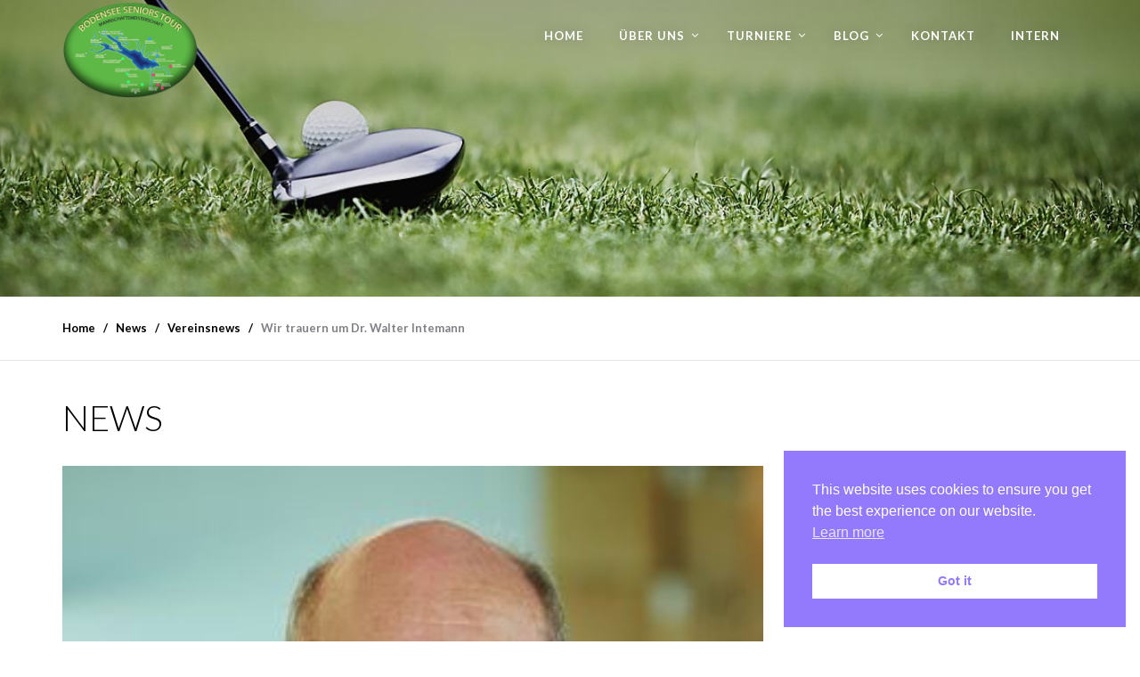

--- FILE ---
content_type: text/html; charset=UTF-8
request_url: https://www.bs-golftour.com/wir-trauern-um-dr-walter-intemann/
body_size: 14286
content:
<!doctype html>
<html lang="de">
<head>
	<meta charset="UTF-8">
	<meta name="viewport" content="width=device-width, initial-scale=1">
	<link rel="profile" href="http://gmpg.org/xfn/11">
	<link rel="pingback" href="https://www.bs-golftour.com/xmlrpc.php" />
	<meta name='robots' content='index, follow, max-image-preview:large, max-snippet:-1, max-video-preview:-1' />
<script type="text/javascript">function rgmkInitGoogleMaps(){window.rgmkGoogleMapsCallback=true;try{jQuery(document).trigger("rgmkGoogleMapsLoad")}catch(err){}}</script>
	<!-- This site is optimized with the Yoast SEO plugin v26.8 - https://yoast.com/product/yoast-seo-wordpress/ -->
	<title>Wir trauern um Dr. Walter Intemann - bs-golftour</title>
	<link rel="canonical" href="https://www.bs-golftour.com/wir-trauern-um-dr-walter-intemann/" />
	<meta property="og:locale" content="de_DE" />
	<meta property="og:type" content="article" />
	<meta property="og:title" content="Wir trauern um Dr. Walter Intemann - bs-golftour" />
	<meta property="og:url" content="https://www.bs-golftour.com/wir-trauern-um-dr-walter-intemann/" />
	<meta property="og:site_name" content="bs-golftour" />
	<meta property="article:published_time" content="2023-01-12T08:23:03+00:00" />
	<meta property="article:modified_time" content="2023-01-12T13:19:58+00:00" />
	<meta property="og:image" content="https://www.bs-golftour.com/wp-content/uploads/2016/01/Walter_Intemann.jpg" />
	<meta property="og:image:width" content="320" />
	<meta property="og:image:height" content="320" />
	<meta property="og:image:type" content="image/jpeg" />
	<meta name="author" content="Hubert Fink" />
	<meta name="twitter:card" content="summary_large_image" />
	<meta name="twitter:label1" content="Verfasst von" />
	<meta name="twitter:data1" content="Hubert Fink" />
	<script type="application/ld+json" class="yoast-schema-graph">{"@context":"https://schema.org","@graph":[{"@type":"Article","@id":"https://www.bs-golftour.com/wir-trauern-um-dr-walter-intemann/#article","isPartOf":{"@id":"https://www.bs-golftour.com/wir-trauern-um-dr-walter-intemann/"},"author":{"name":"Hubert Fink","@id":"https://www.bs-golftour.com/#/schema/person/3f161609527a1fd17e0fa8506397bf8e"},"headline":"Wir trauern um Dr. Walter Intemann","datePublished":"2023-01-12T08:23:03+00:00","dateModified":"2023-01-12T13:19:58+00:00","mainEntityOfPage":{"@id":"https://www.bs-golftour.com/wir-trauern-um-dr-walter-intemann/"},"wordCount":96,"image":{"@id":"https://www.bs-golftour.com/wir-trauern-um-dr-walter-intemann/#primaryimage"},"thumbnailUrl":"https://www.bs-golftour.com/wp-content/uploads/2016/01/Walter_Intemann.jpg","articleSection":["Vereinsnews"],"inLanguage":"de"},{"@type":"WebPage","@id":"https://www.bs-golftour.com/wir-trauern-um-dr-walter-intemann/","url":"https://www.bs-golftour.com/wir-trauern-um-dr-walter-intemann/","name":"Wir trauern um Dr. Walter Intemann - bs-golftour","isPartOf":{"@id":"https://www.bs-golftour.com/#website"},"primaryImageOfPage":{"@id":"https://www.bs-golftour.com/wir-trauern-um-dr-walter-intemann/#primaryimage"},"image":{"@id":"https://www.bs-golftour.com/wir-trauern-um-dr-walter-intemann/#primaryimage"},"thumbnailUrl":"https://www.bs-golftour.com/wp-content/uploads/2016/01/Walter_Intemann.jpg","datePublished":"2023-01-12T08:23:03+00:00","dateModified":"2023-01-12T13:19:58+00:00","author":{"@id":"https://www.bs-golftour.com/#/schema/person/3f161609527a1fd17e0fa8506397bf8e"},"breadcrumb":{"@id":"https://www.bs-golftour.com/wir-trauern-um-dr-walter-intemann/#breadcrumb"},"inLanguage":"de","potentialAction":[{"@type":"ReadAction","target":["https://www.bs-golftour.com/wir-trauern-um-dr-walter-intemann/"]}]},{"@type":"ImageObject","inLanguage":"de","@id":"https://www.bs-golftour.com/wir-trauern-um-dr-walter-intemann/#primaryimage","url":"https://www.bs-golftour.com/wp-content/uploads/2016/01/Walter_Intemann.jpg","contentUrl":"https://www.bs-golftour.com/wp-content/uploads/2016/01/Walter_Intemann.jpg","width":320,"height":320,"caption":"Walter Intemann"},{"@type":"BreadcrumbList","@id":"https://www.bs-golftour.com/wir-trauern-um-dr-walter-intemann/#breadcrumb","itemListElement":[{"@type":"ListItem","position":1,"name":"Home","item":"https://www.bs-golftour.com/"},{"@type":"ListItem","position":2,"name":"News","item":"https://www.bs-golftour.com/news/"},{"@type":"ListItem","position":3,"name":"Wir trauern um Dr. Walter Intemann"}]},{"@type":"WebSite","@id":"https://www.bs-golftour.com/#website","url":"https://www.bs-golftour.com/","name":"bs-golftour","description":"","potentialAction":[{"@type":"SearchAction","target":{"@type":"EntryPoint","urlTemplate":"https://www.bs-golftour.com/?s={search_term_string}"},"query-input":{"@type":"PropertyValueSpecification","valueRequired":true,"valueName":"search_term_string"}}],"inLanguage":"de"},{"@type":"Person","@id":"https://www.bs-golftour.com/#/schema/person/3f161609527a1fd17e0fa8506397bf8e","name":"Hubert Fink","url":"https://www.bs-golftour.com/author/hubert-fink/"}]}</script>
	<!-- / Yoast SEO plugin. -->


<link rel='dns-prefetch' href='//fonts.googleapis.com' />
<link rel="alternate" type="application/rss+xml" title="bs-golftour &raquo; Feed" href="https://www.bs-golftour.com/feed/" />
<link rel="alternate" type="application/rss+xml" title="bs-golftour &raquo; Kommentar-Feed" href="https://www.bs-golftour.com/comments/feed/" />
<link rel="alternate" title="oEmbed (JSON)" type="application/json+oembed" href="https://www.bs-golftour.com/wp-json/oembed/1.0/embed?url=https%3A%2F%2Fwww.bs-golftour.com%2Fwir-trauern-um-dr-walter-intemann%2F" />
<link rel="alternate" title="oEmbed (XML)" type="text/xml+oembed" href="https://www.bs-golftour.com/wp-json/oembed/1.0/embed?url=https%3A%2F%2Fwww.bs-golftour.com%2Fwir-trauern-um-dr-walter-intemann%2F&#038;format=xml" />
		<style>
			.lazyload,
			.lazyloading {
				max-width: 100%;
			}
		</style>
		<!-- www.bs-golftour.com is managing ads with Advanced Ads 2.0.16 – https://wpadvancedads.com/ --><script id="golft-ready">
			window.advanced_ads_ready=function(e,a){a=a||"complete";var d=function(e){return"interactive"===a?"loading"!==e:"complete"===e};d(document.readyState)?e():document.addEventListener("readystatechange",(function(a){d(a.target.readyState)&&e()}),{once:"interactive"===a})},window.advanced_ads_ready_queue=window.advanced_ads_ready_queue||[];		</script>
		<style id='wp-img-auto-sizes-contain-inline-css' type='text/css'>
img:is([sizes=auto i],[sizes^="auto," i]){contain-intrinsic-size:3000px 1500px}
/*# sourceURL=wp-img-auto-sizes-contain-inline-css */
</style>
<link rel='stylesheet' id='vc_extensions_cqbundle_adminicon-css' href='https://www.bs-golftour.com/wp-content/plugins/vc-extensions-bundle/css/admin_icon.min.css?ver=6.9' type='text/css' media='all' />
<style id='wp-emoji-styles-inline-css' type='text/css'>

	img.wp-smiley, img.emoji {
		display: inline !important;
		border: none !important;
		box-shadow: none !important;
		height: 1em !important;
		width: 1em !important;
		margin: 0 0.07em !important;
		vertical-align: -0.1em !important;
		background: none !important;
		padding: 0 !important;
	}
/*# sourceURL=wp-emoji-styles-inline-css */
</style>
<style id='wp-block-library-inline-css' type='text/css'>
:root{--wp-block-synced-color:#7a00df;--wp-block-synced-color--rgb:122,0,223;--wp-bound-block-color:var(--wp-block-synced-color);--wp-editor-canvas-background:#ddd;--wp-admin-theme-color:#007cba;--wp-admin-theme-color--rgb:0,124,186;--wp-admin-theme-color-darker-10:#006ba1;--wp-admin-theme-color-darker-10--rgb:0,107,160.5;--wp-admin-theme-color-darker-20:#005a87;--wp-admin-theme-color-darker-20--rgb:0,90,135;--wp-admin-border-width-focus:2px}@media (min-resolution:192dpi){:root{--wp-admin-border-width-focus:1.5px}}.wp-element-button{cursor:pointer}:root .has-very-light-gray-background-color{background-color:#eee}:root .has-very-dark-gray-background-color{background-color:#313131}:root .has-very-light-gray-color{color:#eee}:root .has-very-dark-gray-color{color:#313131}:root .has-vivid-green-cyan-to-vivid-cyan-blue-gradient-background{background:linear-gradient(135deg,#00d084,#0693e3)}:root .has-purple-crush-gradient-background{background:linear-gradient(135deg,#34e2e4,#4721fb 50%,#ab1dfe)}:root .has-hazy-dawn-gradient-background{background:linear-gradient(135deg,#faaca8,#dad0ec)}:root .has-subdued-olive-gradient-background{background:linear-gradient(135deg,#fafae1,#67a671)}:root .has-atomic-cream-gradient-background{background:linear-gradient(135deg,#fdd79a,#004a59)}:root .has-nightshade-gradient-background{background:linear-gradient(135deg,#330968,#31cdcf)}:root .has-midnight-gradient-background{background:linear-gradient(135deg,#020381,#2874fc)}:root{--wp--preset--font-size--normal:16px;--wp--preset--font-size--huge:42px}.has-regular-font-size{font-size:1em}.has-larger-font-size{font-size:2.625em}.has-normal-font-size{font-size:var(--wp--preset--font-size--normal)}.has-huge-font-size{font-size:var(--wp--preset--font-size--huge)}.has-text-align-center{text-align:center}.has-text-align-left{text-align:left}.has-text-align-right{text-align:right}.has-fit-text{white-space:nowrap!important}#end-resizable-editor-section{display:none}.aligncenter{clear:both}.items-justified-left{justify-content:flex-start}.items-justified-center{justify-content:center}.items-justified-right{justify-content:flex-end}.items-justified-space-between{justify-content:space-between}.screen-reader-text{border:0;clip-path:inset(50%);height:1px;margin:-1px;overflow:hidden;padding:0;position:absolute;width:1px;word-wrap:normal!important}.screen-reader-text:focus{background-color:#ddd;clip-path:none;color:#444;display:block;font-size:1em;height:auto;left:5px;line-height:normal;padding:15px 23px 14px;text-decoration:none;top:5px;width:auto;z-index:100000}html :where(.has-border-color){border-style:solid}html :where([style*=border-top-color]){border-top-style:solid}html :where([style*=border-right-color]){border-right-style:solid}html :where([style*=border-bottom-color]){border-bottom-style:solid}html :where([style*=border-left-color]){border-left-style:solid}html :where([style*=border-width]){border-style:solid}html :where([style*=border-top-width]){border-top-style:solid}html :where([style*=border-right-width]){border-right-style:solid}html :where([style*=border-bottom-width]){border-bottom-style:solid}html :where([style*=border-left-width]){border-left-style:solid}html :where(img[class*=wp-image-]){height:auto;max-width:100%}:where(figure){margin:0 0 1em}html :where(.is-position-sticky){--wp-admin--admin-bar--position-offset:var(--wp-admin--admin-bar--height,0px)}@media screen and (max-width:600px){html :where(.is-position-sticky){--wp-admin--admin-bar--position-offset:0px}}

/*# sourceURL=wp-block-library-inline-css */
</style><style id='wp-block-heading-inline-css' type='text/css'>
h1:where(.wp-block-heading).has-background,h2:where(.wp-block-heading).has-background,h3:where(.wp-block-heading).has-background,h4:where(.wp-block-heading).has-background,h5:where(.wp-block-heading).has-background,h6:where(.wp-block-heading).has-background{padding:1.25em 2.375em}h1.has-text-align-left[style*=writing-mode]:where([style*=vertical-lr]),h1.has-text-align-right[style*=writing-mode]:where([style*=vertical-rl]),h2.has-text-align-left[style*=writing-mode]:where([style*=vertical-lr]),h2.has-text-align-right[style*=writing-mode]:where([style*=vertical-rl]),h3.has-text-align-left[style*=writing-mode]:where([style*=vertical-lr]),h3.has-text-align-right[style*=writing-mode]:where([style*=vertical-rl]),h4.has-text-align-left[style*=writing-mode]:where([style*=vertical-lr]),h4.has-text-align-right[style*=writing-mode]:where([style*=vertical-rl]),h5.has-text-align-left[style*=writing-mode]:where([style*=vertical-lr]),h5.has-text-align-right[style*=writing-mode]:where([style*=vertical-rl]),h6.has-text-align-left[style*=writing-mode]:where([style*=vertical-lr]),h6.has-text-align-right[style*=writing-mode]:where([style*=vertical-rl]){rotate:180deg}
/*# sourceURL=https://www.bs-golftour.com/wp-includes/blocks/heading/style.min.css */
</style>
<style id='wp-block-image-inline-css' type='text/css'>
.wp-block-image>a,.wp-block-image>figure>a{display:inline-block}.wp-block-image img{box-sizing:border-box;height:auto;max-width:100%;vertical-align:bottom}@media not (prefers-reduced-motion){.wp-block-image img.hide{visibility:hidden}.wp-block-image img.show{animation:show-content-image .4s}}.wp-block-image[style*=border-radius] img,.wp-block-image[style*=border-radius]>a{border-radius:inherit}.wp-block-image.has-custom-border img{box-sizing:border-box}.wp-block-image.aligncenter{text-align:center}.wp-block-image.alignfull>a,.wp-block-image.alignwide>a{width:100%}.wp-block-image.alignfull img,.wp-block-image.alignwide img{height:auto;width:100%}.wp-block-image .aligncenter,.wp-block-image .alignleft,.wp-block-image .alignright,.wp-block-image.aligncenter,.wp-block-image.alignleft,.wp-block-image.alignright{display:table}.wp-block-image .aligncenter>figcaption,.wp-block-image .alignleft>figcaption,.wp-block-image .alignright>figcaption,.wp-block-image.aligncenter>figcaption,.wp-block-image.alignleft>figcaption,.wp-block-image.alignright>figcaption{caption-side:bottom;display:table-caption}.wp-block-image .alignleft{float:left;margin:.5em 1em .5em 0}.wp-block-image .alignright{float:right;margin:.5em 0 .5em 1em}.wp-block-image .aligncenter{margin-left:auto;margin-right:auto}.wp-block-image :where(figcaption){margin-bottom:1em;margin-top:.5em}.wp-block-image.is-style-circle-mask img{border-radius:9999px}@supports ((-webkit-mask-image:none) or (mask-image:none)) or (-webkit-mask-image:none){.wp-block-image.is-style-circle-mask img{border-radius:0;-webkit-mask-image:url('data:image/svg+xml;utf8,<svg viewBox="0 0 100 100" xmlns="http://www.w3.org/2000/svg"><circle cx="50" cy="50" r="50"/></svg>');mask-image:url('data:image/svg+xml;utf8,<svg viewBox="0 0 100 100" xmlns="http://www.w3.org/2000/svg"><circle cx="50" cy="50" r="50"/></svg>');mask-mode:alpha;-webkit-mask-position:center;mask-position:center;-webkit-mask-repeat:no-repeat;mask-repeat:no-repeat;-webkit-mask-size:contain;mask-size:contain}}:root :where(.wp-block-image.is-style-rounded img,.wp-block-image .is-style-rounded img){border-radius:9999px}.wp-block-image figure{margin:0}.wp-lightbox-container{display:flex;flex-direction:column;position:relative}.wp-lightbox-container img{cursor:zoom-in}.wp-lightbox-container img:hover+button{opacity:1}.wp-lightbox-container button{align-items:center;backdrop-filter:blur(16px) saturate(180%);background-color:#5a5a5a40;border:none;border-radius:4px;cursor:zoom-in;display:flex;height:20px;justify-content:center;opacity:0;padding:0;position:absolute;right:16px;text-align:center;top:16px;width:20px;z-index:100}@media not (prefers-reduced-motion){.wp-lightbox-container button{transition:opacity .2s ease}}.wp-lightbox-container button:focus-visible{outline:3px auto #5a5a5a40;outline:3px auto -webkit-focus-ring-color;outline-offset:3px}.wp-lightbox-container button:hover{cursor:pointer;opacity:1}.wp-lightbox-container button:focus{opacity:1}.wp-lightbox-container button:focus,.wp-lightbox-container button:hover,.wp-lightbox-container button:not(:hover):not(:active):not(.has-background){background-color:#5a5a5a40;border:none}.wp-lightbox-overlay{box-sizing:border-box;cursor:zoom-out;height:100vh;left:0;overflow:hidden;position:fixed;top:0;visibility:hidden;width:100%;z-index:100000}.wp-lightbox-overlay .close-button{align-items:center;cursor:pointer;display:flex;justify-content:center;min-height:40px;min-width:40px;padding:0;position:absolute;right:calc(env(safe-area-inset-right) + 16px);top:calc(env(safe-area-inset-top) + 16px);z-index:5000000}.wp-lightbox-overlay .close-button:focus,.wp-lightbox-overlay .close-button:hover,.wp-lightbox-overlay .close-button:not(:hover):not(:active):not(.has-background){background:none;border:none}.wp-lightbox-overlay .lightbox-image-container{height:var(--wp--lightbox-container-height);left:50%;overflow:hidden;position:absolute;top:50%;transform:translate(-50%,-50%);transform-origin:top left;width:var(--wp--lightbox-container-width);z-index:9999999999}.wp-lightbox-overlay .wp-block-image{align-items:center;box-sizing:border-box;display:flex;height:100%;justify-content:center;margin:0;position:relative;transform-origin:0 0;width:100%;z-index:3000000}.wp-lightbox-overlay .wp-block-image img{height:var(--wp--lightbox-image-height);min-height:var(--wp--lightbox-image-height);min-width:var(--wp--lightbox-image-width);width:var(--wp--lightbox-image-width)}.wp-lightbox-overlay .wp-block-image figcaption{display:none}.wp-lightbox-overlay button{background:none;border:none}.wp-lightbox-overlay .scrim{background-color:#fff;height:100%;opacity:.9;position:absolute;width:100%;z-index:2000000}.wp-lightbox-overlay.active{visibility:visible}@media not (prefers-reduced-motion){.wp-lightbox-overlay.active{animation:turn-on-visibility .25s both}.wp-lightbox-overlay.active img{animation:turn-on-visibility .35s both}.wp-lightbox-overlay.show-closing-animation:not(.active){animation:turn-off-visibility .35s both}.wp-lightbox-overlay.show-closing-animation:not(.active) img{animation:turn-off-visibility .25s both}.wp-lightbox-overlay.zoom.active{animation:none;opacity:1;visibility:visible}.wp-lightbox-overlay.zoom.active .lightbox-image-container{animation:lightbox-zoom-in .4s}.wp-lightbox-overlay.zoom.active .lightbox-image-container img{animation:none}.wp-lightbox-overlay.zoom.active .scrim{animation:turn-on-visibility .4s forwards}.wp-lightbox-overlay.zoom.show-closing-animation:not(.active){animation:none}.wp-lightbox-overlay.zoom.show-closing-animation:not(.active) .lightbox-image-container{animation:lightbox-zoom-out .4s}.wp-lightbox-overlay.zoom.show-closing-animation:not(.active) .lightbox-image-container img{animation:none}.wp-lightbox-overlay.zoom.show-closing-animation:not(.active) .scrim{animation:turn-off-visibility .4s forwards}}@keyframes show-content-image{0%{visibility:hidden}99%{visibility:hidden}to{visibility:visible}}@keyframes turn-on-visibility{0%{opacity:0}to{opacity:1}}@keyframes turn-off-visibility{0%{opacity:1;visibility:visible}99%{opacity:0;visibility:visible}to{opacity:0;visibility:hidden}}@keyframes lightbox-zoom-in{0%{transform:translate(calc((-100vw + var(--wp--lightbox-scrollbar-width))/2 + var(--wp--lightbox-initial-left-position)),calc(-50vh + var(--wp--lightbox-initial-top-position))) scale(var(--wp--lightbox-scale))}to{transform:translate(-50%,-50%) scale(1)}}@keyframes lightbox-zoom-out{0%{transform:translate(-50%,-50%) scale(1);visibility:visible}99%{visibility:visible}to{transform:translate(calc((-100vw + var(--wp--lightbox-scrollbar-width))/2 + var(--wp--lightbox-initial-left-position)),calc(-50vh + var(--wp--lightbox-initial-top-position))) scale(var(--wp--lightbox-scale));visibility:hidden}}
/*# sourceURL=https://www.bs-golftour.com/wp-includes/blocks/image/style.min.css */
</style>
<style id='wp-block-paragraph-inline-css' type='text/css'>
.is-small-text{font-size:.875em}.is-regular-text{font-size:1em}.is-large-text{font-size:2.25em}.is-larger-text{font-size:3em}.has-drop-cap:not(:focus):first-letter{float:left;font-size:8.4em;font-style:normal;font-weight:100;line-height:.68;margin:.05em .1em 0 0;text-transform:uppercase}body.rtl .has-drop-cap:not(:focus):first-letter{float:none;margin-left:.1em}p.has-drop-cap.has-background{overflow:hidden}:root :where(p.has-background){padding:1.25em 2.375em}:where(p.has-text-color:not(.has-link-color)) a{color:inherit}p.has-text-align-left[style*="writing-mode:vertical-lr"],p.has-text-align-right[style*="writing-mode:vertical-rl"]{rotate:180deg}
/*# sourceURL=https://www.bs-golftour.com/wp-includes/blocks/paragraph/style.min.css */
</style>
<style id='global-styles-inline-css' type='text/css'>
:root{--wp--preset--aspect-ratio--square: 1;--wp--preset--aspect-ratio--4-3: 4/3;--wp--preset--aspect-ratio--3-4: 3/4;--wp--preset--aspect-ratio--3-2: 3/2;--wp--preset--aspect-ratio--2-3: 2/3;--wp--preset--aspect-ratio--16-9: 16/9;--wp--preset--aspect-ratio--9-16: 9/16;--wp--preset--color--black: #000000;--wp--preset--color--cyan-bluish-gray: #abb8c3;--wp--preset--color--white: #ffffff;--wp--preset--color--pale-pink: #f78da7;--wp--preset--color--vivid-red: #cf2e2e;--wp--preset--color--luminous-vivid-orange: #ff6900;--wp--preset--color--luminous-vivid-amber: #fcb900;--wp--preset--color--light-green-cyan: #7bdcb5;--wp--preset--color--vivid-green-cyan: #00d084;--wp--preset--color--pale-cyan-blue: #8ed1fc;--wp--preset--color--vivid-cyan-blue: #0693e3;--wp--preset--color--vivid-purple: #9b51e0;--wp--preset--gradient--vivid-cyan-blue-to-vivid-purple: linear-gradient(135deg,rgb(6,147,227) 0%,rgb(155,81,224) 100%);--wp--preset--gradient--light-green-cyan-to-vivid-green-cyan: linear-gradient(135deg,rgb(122,220,180) 0%,rgb(0,208,130) 100%);--wp--preset--gradient--luminous-vivid-amber-to-luminous-vivid-orange: linear-gradient(135deg,rgb(252,185,0) 0%,rgb(255,105,0) 100%);--wp--preset--gradient--luminous-vivid-orange-to-vivid-red: linear-gradient(135deg,rgb(255,105,0) 0%,rgb(207,46,46) 100%);--wp--preset--gradient--very-light-gray-to-cyan-bluish-gray: linear-gradient(135deg,rgb(238,238,238) 0%,rgb(169,184,195) 100%);--wp--preset--gradient--cool-to-warm-spectrum: linear-gradient(135deg,rgb(74,234,220) 0%,rgb(151,120,209) 20%,rgb(207,42,186) 40%,rgb(238,44,130) 60%,rgb(251,105,98) 80%,rgb(254,248,76) 100%);--wp--preset--gradient--blush-light-purple: linear-gradient(135deg,rgb(255,206,236) 0%,rgb(152,150,240) 100%);--wp--preset--gradient--blush-bordeaux: linear-gradient(135deg,rgb(254,205,165) 0%,rgb(254,45,45) 50%,rgb(107,0,62) 100%);--wp--preset--gradient--luminous-dusk: linear-gradient(135deg,rgb(255,203,112) 0%,rgb(199,81,192) 50%,rgb(65,88,208) 100%);--wp--preset--gradient--pale-ocean: linear-gradient(135deg,rgb(255,245,203) 0%,rgb(182,227,212) 50%,rgb(51,167,181) 100%);--wp--preset--gradient--electric-grass: linear-gradient(135deg,rgb(202,248,128) 0%,rgb(113,206,126) 100%);--wp--preset--gradient--midnight: linear-gradient(135deg,rgb(2,3,129) 0%,rgb(40,116,252) 100%);--wp--preset--font-size--small: 13px;--wp--preset--font-size--medium: 20px;--wp--preset--font-size--large: 36px;--wp--preset--font-size--x-large: 42px;--wp--preset--spacing--20: 0.44rem;--wp--preset--spacing--30: 0.67rem;--wp--preset--spacing--40: 1rem;--wp--preset--spacing--50: 1.5rem;--wp--preset--spacing--60: 2.25rem;--wp--preset--spacing--70: 3.38rem;--wp--preset--spacing--80: 5.06rem;--wp--preset--shadow--natural: 6px 6px 9px rgba(0, 0, 0, 0.2);--wp--preset--shadow--deep: 12px 12px 50px rgba(0, 0, 0, 0.4);--wp--preset--shadow--sharp: 6px 6px 0px rgba(0, 0, 0, 0.2);--wp--preset--shadow--outlined: 6px 6px 0px -3px rgb(255, 255, 255), 6px 6px rgb(0, 0, 0);--wp--preset--shadow--crisp: 6px 6px 0px rgb(0, 0, 0);}:where(.is-layout-flex){gap: 0.5em;}:where(.is-layout-grid){gap: 0.5em;}body .is-layout-flex{display: flex;}.is-layout-flex{flex-wrap: wrap;align-items: center;}.is-layout-flex > :is(*, div){margin: 0;}body .is-layout-grid{display: grid;}.is-layout-grid > :is(*, div){margin: 0;}:where(.wp-block-columns.is-layout-flex){gap: 2em;}:where(.wp-block-columns.is-layout-grid){gap: 2em;}:where(.wp-block-post-template.is-layout-flex){gap: 1.25em;}:where(.wp-block-post-template.is-layout-grid){gap: 1.25em;}.has-black-color{color: var(--wp--preset--color--black) !important;}.has-cyan-bluish-gray-color{color: var(--wp--preset--color--cyan-bluish-gray) !important;}.has-white-color{color: var(--wp--preset--color--white) !important;}.has-pale-pink-color{color: var(--wp--preset--color--pale-pink) !important;}.has-vivid-red-color{color: var(--wp--preset--color--vivid-red) !important;}.has-luminous-vivid-orange-color{color: var(--wp--preset--color--luminous-vivid-orange) !important;}.has-luminous-vivid-amber-color{color: var(--wp--preset--color--luminous-vivid-amber) !important;}.has-light-green-cyan-color{color: var(--wp--preset--color--light-green-cyan) !important;}.has-vivid-green-cyan-color{color: var(--wp--preset--color--vivid-green-cyan) !important;}.has-pale-cyan-blue-color{color: var(--wp--preset--color--pale-cyan-blue) !important;}.has-vivid-cyan-blue-color{color: var(--wp--preset--color--vivid-cyan-blue) !important;}.has-vivid-purple-color{color: var(--wp--preset--color--vivid-purple) !important;}.has-black-background-color{background-color: var(--wp--preset--color--black) !important;}.has-cyan-bluish-gray-background-color{background-color: var(--wp--preset--color--cyan-bluish-gray) !important;}.has-white-background-color{background-color: var(--wp--preset--color--white) !important;}.has-pale-pink-background-color{background-color: var(--wp--preset--color--pale-pink) !important;}.has-vivid-red-background-color{background-color: var(--wp--preset--color--vivid-red) !important;}.has-luminous-vivid-orange-background-color{background-color: var(--wp--preset--color--luminous-vivid-orange) !important;}.has-luminous-vivid-amber-background-color{background-color: var(--wp--preset--color--luminous-vivid-amber) !important;}.has-light-green-cyan-background-color{background-color: var(--wp--preset--color--light-green-cyan) !important;}.has-vivid-green-cyan-background-color{background-color: var(--wp--preset--color--vivid-green-cyan) !important;}.has-pale-cyan-blue-background-color{background-color: var(--wp--preset--color--pale-cyan-blue) !important;}.has-vivid-cyan-blue-background-color{background-color: var(--wp--preset--color--vivid-cyan-blue) !important;}.has-vivid-purple-background-color{background-color: var(--wp--preset--color--vivid-purple) !important;}.has-black-border-color{border-color: var(--wp--preset--color--black) !important;}.has-cyan-bluish-gray-border-color{border-color: var(--wp--preset--color--cyan-bluish-gray) !important;}.has-white-border-color{border-color: var(--wp--preset--color--white) !important;}.has-pale-pink-border-color{border-color: var(--wp--preset--color--pale-pink) !important;}.has-vivid-red-border-color{border-color: var(--wp--preset--color--vivid-red) !important;}.has-luminous-vivid-orange-border-color{border-color: var(--wp--preset--color--luminous-vivid-orange) !important;}.has-luminous-vivid-amber-border-color{border-color: var(--wp--preset--color--luminous-vivid-amber) !important;}.has-light-green-cyan-border-color{border-color: var(--wp--preset--color--light-green-cyan) !important;}.has-vivid-green-cyan-border-color{border-color: var(--wp--preset--color--vivid-green-cyan) !important;}.has-pale-cyan-blue-border-color{border-color: var(--wp--preset--color--pale-cyan-blue) !important;}.has-vivid-cyan-blue-border-color{border-color: var(--wp--preset--color--vivid-cyan-blue) !important;}.has-vivid-purple-border-color{border-color: var(--wp--preset--color--vivid-purple) !important;}.has-vivid-cyan-blue-to-vivid-purple-gradient-background{background: var(--wp--preset--gradient--vivid-cyan-blue-to-vivid-purple) !important;}.has-light-green-cyan-to-vivid-green-cyan-gradient-background{background: var(--wp--preset--gradient--light-green-cyan-to-vivid-green-cyan) !important;}.has-luminous-vivid-amber-to-luminous-vivid-orange-gradient-background{background: var(--wp--preset--gradient--luminous-vivid-amber-to-luminous-vivid-orange) !important;}.has-luminous-vivid-orange-to-vivid-red-gradient-background{background: var(--wp--preset--gradient--luminous-vivid-orange-to-vivid-red) !important;}.has-very-light-gray-to-cyan-bluish-gray-gradient-background{background: var(--wp--preset--gradient--very-light-gray-to-cyan-bluish-gray) !important;}.has-cool-to-warm-spectrum-gradient-background{background: var(--wp--preset--gradient--cool-to-warm-spectrum) !important;}.has-blush-light-purple-gradient-background{background: var(--wp--preset--gradient--blush-light-purple) !important;}.has-blush-bordeaux-gradient-background{background: var(--wp--preset--gradient--blush-bordeaux) !important;}.has-luminous-dusk-gradient-background{background: var(--wp--preset--gradient--luminous-dusk) !important;}.has-pale-ocean-gradient-background{background: var(--wp--preset--gradient--pale-ocean) !important;}.has-electric-grass-gradient-background{background: var(--wp--preset--gradient--electric-grass) !important;}.has-midnight-gradient-background{background: var(--wp--preset--gradient--midnight) !important;}.has-small-font-size{font-size: var(--wp--preset--font-size--small) !important;}.has-medium-font-size{font-size: var(--wp--preset--font-size--medium) !important;}.has-large-font-size{font-size: var(--wp--preset--font-size--large) !important;}.has-x-large-font-size{font-size: var(--wp--preset--font-size--x-large) !important;}
/*# sourceURL=global-styles-inline-css */
</style>

<style id='classic-theme-styles-inline-css' type='text/css'>
/*! This file is auto-generated */
.wp-block-button__link{color:#fff;background-color:#32373c;border-radius:9999px;box-shadow:none;text-decoration:none;padding:calc(.667em + 2px) calc(1.333em + 2px);font-size:1.125em}.wp-block-file__button{background:#32373c;color:#fff;text-decoration:none}
/*# sourceURL=/wp-includes/css/classic-themes.min.css */
</style>
<link rel='stylesheet' id='events-maker-front-css' href='https://www.bs-golftour.com/wp-content/plugins/events-maker/css/front.css?ver=6.9' type='text/css' media='all' />
<link rel='stylesheet' id='simple_responsive_stylesheet-css' href='https://www.bs-golftour.com/wp-content/plugins/vc-simple-all-responsive/assets/media.css?ver=6.9' type='text/css' media='all' />
<link rel='stylesheet' id='nsc_bar_nice-cookie-consent-css' href='https://www.bs-golftour.com/wp-content/plugins/beautiful-and-responsive-cookie-consent/public/cookieNSCconsent.min.css?ver=4.9.2' type='text/css' media='all' />
<link rel='stylesheet' id='pro-style-css' href='https://www.bs-golftour.com/wp-content/themes/brentwood-pro/style.css?ver=6.9' type='text/css' media='all' />
<link rel='stylesheet' id='pro-google-fonts-css' href='//fonts.googleapis.com/css?family=Lato%3A400%2C300%2C700%2C400italic%2C900%26subset%3Dlatin&#038;ver=1.0.0' type='text/css' media='all' />
<link rel='stylesheet' id='js_composer_front-css' href='https://www.bs-golftour.com/wp-content/plugins/js_composer/assets/css/js_composer.min.css?ver=8.7.2' type='text/css' media='all' />
<link rel='stylesheet' id='prettyphoto-css' href='https://www.bs-golftour.com/wp-content/plugins/js_composer/assets/lib/vendor/prettyphoto/css/prettyPhoto.min.css?ver=8.7.2' type='text/css' media='all' />
<script type="text/javascript" src="https://www.bs-golftour.com/wp-includes/js/jquery/jquery.min.js?ver=3.7.1" id="jquery-core-js"></script>
<script type="text/javascript" src="https://www.bs-golftour.com/wp-includes/js/jquery/jquery-migrate.min.js?ver=3.4.1" id="jquery-migrate-js"></script>
<script type="text/javascript" src="https://www.bs-golftour.com/wp-content/plugins/events-maker/js/front-sorting.js?ver=6.9" id="events-maker-sorting-js"></script>
<script></script><link rel="https://api.w.org/" href="https://www.bs-golftour.com/wp-json/" /><link rel="alternate" title="JSON" type="application/json" href="https://www.bs-golftour.com/wp-json/wp/v2/posts/3517" /><link rel="EditURI" type="application/rsd+xml" title="RSD" href="https://www.bs-golftour.com/xmlrpc.php?rsd" />
<meta name="generator" content="WordPress 6.9" />
<link rel='shortlink' href='https://www.bs-golftour.com/?p=3517' />
		<script>
			document.documentElement.className = document.documentElement.className.replace('no-js', 'js');
		</script>
				<style>
			.no-js img.lazyload {
				display: none;
			}

			figure.wp-block-image img.lazyloading {
				min-width: 150px;
			}

			.lazyload,
			.lazyloading {
				--smush-placeholder-width: 100px;
				--smush-placeholder-aspect-ratio: 1/1;
				width: var(--smush-image-width, var(--smush-placeholder-width)) !important;
				aspect-ratio: var(--smush-image-aspect-ratio, var(--smush-placeholder-aspect-ratio)) !important;
			}

						.lazyload, .lazyloading {
				opacity: 0;
			}

			.lazyloaded {
				opacity: 1;
				transition: opacity 400ms;
				transition-delay: 0ms;
			}

					</style>
		        <link rel="icon"  href="https://www.bs-golftour.com/wp-content/uploads/2025/12/bst-logo-32.png"><style type="text/css">
	body #logo-pro, body #logo-pro img {max-width:153px;}
	header#masthead-pro h1#logo-pro a { padding-top:0px; padding-bottom:0px; }
	
	header#masthead-pro { background-color:#444444;  background-image:url("https://www.bs-golftour.com/wp-content/themes/brentwood-pro/images/page-title.jpg"); background-position: center center;-webkit-background-size: cover; -moz-background-size: cover; -o-background-size: cover; background-size: cover;}	
	
	#sticky-header-pro.menu-resized-pro {background:rgba(30, 32, 41,  0.95); }
	body #sticky-header-pro.menu-resized-pro #logo-pro, body #sticky-header-pro.menu-resized-pro #logo-pro img {max-width:153px;}
	header#masthead-pro #sticky-header-pro.menu-resized-pro h1#logo-pro a { padding-top:0px; padding-bottom:0px; }
	.menu-resized-pro .sf-menu a { padding-top:34px; padding-bottom:34px; }
	
	.mobile-menu-icon-pro {margin-top:22px; margin-bottom:22px; }
	
	a { color:#8ea96f; }
	#boxed-layout-pro .widget .price_slider .ui-slider-handle,
	#boxed-layout-pro .widget .price_slider .ui-slider-range  {
		background:#8ea96f; 
	}
	#boxed-layout-pro .widget p.total span.amount,
	#boxed-layout-pro .widget p.total strong,
	.entry-summary .selectric .label,
	.selectric-items li:hover, .selectric-items li.selected,
	.selectric .button:after,
	.selectric .label,
	body.woocommerce .summary .price span.amount,
	body.woocommerce .summary .woocommerce-product-rating,
	body #content-pro .shop-container-pro span.price span.amount,
	body #content-pro .shop-container-pro .star-rating, body #content-pro .shop-container-pro .star-rating:hover,
	#boxed-layout-pro .widget ul.product_list_widget li .star-rating,
	.woocommerce-tabs.wc-tabs-wrapper #reviews ol.commentlist .star-rating { color:#8ea96f; }
	
	footer#site-footer a { color:#ffffff; }
	footer#site-footer a:hover { color:#ffffff; }
	#boxed-layout-pro .widget p.total,
	.search-form input.search-field:focus,
	.wpcf7 input:focus, .wpcf7 textarea:focus, #commentform input:focus, #commentform textarea:focus,
	#commentform input:focus, .wpcf7 textarea:focus,
	.selectric-items li,
	.selectric-items,
	.selectric .button,
	.selectric, .selectric-hover .selectric,.selectric-open .selectric {
		border-color:#8ea96f;
	}
	#events-full-calendar a.fc-day-grid-event { background:#8ea96f; }

	h2.blog-title-pro a {color:#1b1d27;}
	a:hover, h2.blog-title-pro a:hover, body #content-pro .shop-container-pro a:hover h3 { color:#518b0f; }
	
		
	.menu-resized-pro a.cart-icon-pro { padding-top:31px; padding-bottom:32px; }
	a.cart-icon-pro {color:#ffffff; font-size:15px;  padding-top:31px; padding-bottom:34px;  }
	
	/* a.cart-icon-pro:hover { color:#d3f1d7;  }*/
	.menu-resized-pro  .checkout-basket-pro {top:81px; }
	.checkout-basket-pro {top:81px; }
	
	.sf-menu ul { border-color:#97c39d;}
	.sf-menu a  {color:#ffffff; font-size:13px;  padding-top:34px; padding-bottom:34px;  }
	.sf-menu li.current-menu-item a, .sf-menu a:hover, .sf-menu li.sfHover a, .menu-show-hide-pro { color:#d3f1d7; }

	.sf-menu ul { background:#222222; }
	.sf-menu li li a { font-size:12px; padding-top:15px; padding-bottom:15px; }
	.sf-menu li li a, .sf-mega li.sf-mega-section .deep-level li a, .sf-mega li.sf-mega-section .deep-level li:last-child a, .sf-menu li.sfHover li.sfHover li a, .sf-menu li.sfHover li.sfHover li.sfHover li a, .sf-menu li.sfHover li.sfHover li.sfHover li.sfHover li a, .sf-menu li.sfHover li.sfHover li.sfHover li.sfHover li.sfHover li a { border-bottom:1px solid rgba(255,255,255,  0.07); }
	.sf-mega ul { border-right:1px solid  rgba(255,255,255,  0.07); }
	.sf-mega h2.mega-menu-heading { border-right:1px solid rgba(255,255,255,  0.07); border-bottom:1px solid rgba(255,255,255,  0.07); }
	.sf-menu li.sfHover li a, .sf-menu li.sfHover li.sfHover li a, .sf-menu li.sfHover li.sfHover li.sfHover li a, .sf-menu li.sfHover li.sfHover li.sfHover li.sfHover li a, .sf-menu li.sfHover li.sfHover li.sfHover li.sfHover li.sfHover li a { color:#a8a8a8; }
	.sf-menu li.sfHover li a:hover, .sf-menu li.sfHover li.sfHover a, .sf-menu li.sfHover li li a:hover, .sf-menu li.sfHover li.sfHover li.sfHover a, .sf-menu li.sfHover li li li a:hover, .sf-menu li.sfHover li.sfHover li.sfHover a:hover, .sf-menu li.sfHover li.sfHover li.sfHover li.sfHover a, .sf-menu li.sfHover li li li li a:hover, .sf-menu li.sfHover li.sfHover li.sfHover li.sfHover a:hover, .sf-menu li.sfHover li.sfHover li.sfHover li.sfHover li.sfHover a, .sf-menu li.sfHover li li li li li a:hover, .sf-menu li.sfHover li.sfHover li.sfHover li.sfHover li.sfHover a:hover, .sf-menu li.sfHover li.sfHover li.sfHover li.sfHover li.sfHover li.sfHover a { color:#ffffff; }
	
	.checkout-basket-pro ul#cart-mini-pro  span.quantity,
	.checkout-basket-pro ul#cart-mini-pro li.empty { color:#a8a8a8;}
	.checkout-basket-pro ul#cart-mini-pro li { border-bottom:1px solid rgba(255,255,255,  0.07); }
	.checkout-basket-pro ul#cart-mini-pro li a, .checkout-basket-pro ul#cart-mini-pro .remove-header{ color:#ffffff; ; }
		
	.checkout-basket-pro {background:#222222; border-color:#97c39d;}
		
	#header-spacer-pro { height:180px; }
	
	#sidebar,  #sidebar .widget { border-color:rgba(0, 0, 0,  0.06);}
	#sidebar a {  color:#888888;  }
	#sidebar a:hover {color:#333333;}

	footer#site-footer #copyright-pro { color:#ffffff; }
	
	
	a.progression-button, a.more-link { font-size:10; color:#8ea96f; border-color:#8ea96f; }
	a.progression-button:hover, a.more-link:hover { border-color:#8ea96f; background:#8ea96f; color:#ffffff; }

#sidebar .tagcloud a:hover, #site-footer .tagcloud a:hover,
.page-nav-pro span, .page-nav-pro a span:hover { border-color:#8ea96f; background:#8ea96f; }

.checkout-basket-pro .sub-total-pro {
	border-color:#8ea96f; 
	color:#8ea96f;
}
.woocommerce input.button:hover,
.woocommerce .checkout_coupon input.button:hover,
.woocommerce .place-order input.button:hover,
.woocommerce .cart_totals  a.button:hover,
.woocommerce  .return-to-shop a.button.wc-backward:hover,
body.woocommerce .summary button.button:hover,
.shop-container-pro a.button,
.nav-links-pro a {
	 border-color:#8ea96f;
	 color:#8ea96f;
	 background:none;
}

.sticky-post-pro, #boxed-layout-pro .widget p.buttons a.wc-forward.button.checkout {background:#8ea96f; }

a.cart-icon-pro span.shopping-cart-header-count:before { border-right:4px solid #8ea96f;}

#boxed-layout-pro .widget .price_slider_amount button.button,
a.cart-icon-pro span.shopping-cart-header-count,
.checkout-basket-pro a.checkout-button-header-cart,
.checkout-basket-pro a.checkout-button-header-cart:hover,
body.single-product #content-pro .width-container-pro span.onsale,
.woocommerce-tabs #review_form .form-submit input#submit:hover,
.wpcf7 input.wpcf7-submit:hover, #commentform input.submit:hover,
.woocommerce input.button,
.woocommerce .checkout_coupon input.button,
.woocommerce .place-order input.button,
.woocommerce .cart_totals  a.button,
.woocommerce  .return-to-shop a.button.wc-backward,
body.woocommerce .summary button.button,
a.added_to_cart:hover,
.shop-container-pro a.button:hover,
.shop-container-pro a.added_to_cart,
.nav-links-pro a:hover,
.post-password-form input[type=submit]:hover,
ul.page-numbers li .current, ul.page-numbers li a:hover  { border-color:#8ea96f; background:#8ea96f; color:#ffffff; }

	#bread-crumb-container ul#breadcrumbs-pro { color: #7f8186; }
	#bread-crumb-container ul#breadcrumbs-pro li:after, #bread-crumb-container ul#breadcrumbs-pro a, #bread-crumb-container ul#breadcrumbs-pro a:hover { color: #000000; }
	
	.sk-circle .sk-child:before, .sk-rotating-plane, .sk-double-bounce .sk-child, .sk-wave .sk-rect, .sk-wandering-cubes .sk-cube, .sk-spinner-pulse, .sk-chasing-dots .sk-child, .sk-three-bounce .sk-child, .sk-fading-circle .sk-circle:before, .sk-cube-grid .sk-cube{background-color:#444444;}
	#page-loader-pro { background:#ffffff; color:#444444; }
	
	footer#site-footer {background-color:#020202; 
	background-image:url("https://www.bs-golftour.com/wp-content/themes/brentwood-pro/images/footer-bg.jpg"); background-position: center center;-webkit-background-size: cover; -moz-background-size: cover; -o-background-size: cover; background-size: cover;}
	
	
	body {background-color:#ffffff; 
	}

		
		
		
	
			
		
			
		
	
							

							
	a#pro-scroll-top {display:none;}	#pro-scroll-top { color:#ffffff; background: rgba(0,0,0,  0.3); border-top:1px solid rgba(255,255,255,  0.2); border-left:1px solid rgba(255,255,255,  0.2); border-right:1px solid rgba(255,255,255,  0.2); }
	#pro-scroll-top:hover {  background: #222222; border-color:#222222; }
	
		</style>
    <meta name="generator" content="Powered by WPBakery Page Builder - drag and drop page builder for WordPress."/>
<noscript><style> .wpb_animate_when_almost_visible { opacity: 1; }</style></noscript></head>
<body class="wp-singular post-template-default single single-post postid-3517 single-format-standard wp-theme-brentwood-pro wpb-js-composer js-comp-ver-8.7.2 vc_responsive aa-prefix-golft-">
			<div id="boxed-layout-pro">
		
		<header id="masthead-pro" class="site-header-pro">
			
			<div id="sticky-header-pro" class="menu-default-pro">				<div id="logo-nav-pro">
					<div class="width-container-pro">
						<h1 id="logo-pro" class="logo-inside-nav-pro"><a href="https://www.bs-golftour.com/" title="bs-golftour" rel="home"><img data-src="https://www.bs-golftour.com/wp-content/uploads/2025/10/BST-Logo-2024.png" alt="bs-golftour"  src="[data-uri]" class="lazyload" style="--smush-placeholder-width: 640px; --smush-placeholder-aspect-ratio: 640/463;"></a></h1>
						
						<div class="mobile-menu-icon-pro noselect"><i class="fa fa-bars"></i></div>
												<nav id="site-navigation" class="main-navigation"><div class="menu-main-navigation-container"><ul id="menu-main-navigation" class="sf-menu"><li class="normal-item-pro  menu-item menu-item-type-post_type menu-item-object-page menu-item-home menu-item-207"><a    href="https://www.bs-golftour.com/">Home</a></li>
<li class="normal-item-pro  menu-item menu-item-type-post_type menu-item-object-page menu-item-has-children menu-item-283"><a    href="https://www.bs-golftour.com/ueber-uns/">Über uns</a>
<ul class="menu-pro sub-menu">
	<li class="normal-item-pro  menu-item menu-item-type-post_type menu-item-object-page menu-item-285"><a    href="https://www.bs-golftour.com/ueber-uns/team/">Team</a></li>
</ul>
</li>
<li class="normal-item-pro  menu-item menu-item-type-custom menu-item-object-custom menu-item-has-children menu-item-2978"><a    href="https://www.bs-golftour.com/turniere/">Turniere</a>
<ul class="menu-pro sub-menu">
	<li class="normal-item-pro  menu-item menu-item-type-post_type menu-item-object-page menu-item-287"><a    href="https://www.bs-golftour.com/turniere/">Turniere – Ergebnisse</a></li>
	<li class="normal-item-pro  menu-item menu-item-type-post_type menu-item-object-page menu-item-284"><a    href="https://www.bs-golftour.com/ueber-uns/teilnahme/">Teilnahme</a></li>
</ul>
</li>
<li class="normal-item-pro  menu-item menu-item-type-post_type menu-item-object-page menu-item-has-children menu-item-288"><a    href="https://www.bs-golftour.com/blog/">Blog</a>
<ul class="menu-pro sub-menu">
	<li class="normal-item-pro  menu-item menu-item-type-post_type menu-item-object-page menu-item-377"><a    href="https://www.bs-golftour.com/blog/vereinsnews/">NEWS</a></li>
	<li class="normal-item-pro  menu-item menu-item-type-post_type menu-item-object-page menu-item-2350"><a    href="https://www.bs-golftour.com/blog/turnierimpressionen/">Turnierimpressionen</a></li>
	<li class="normal-item-pro  menu-item menu-item-type-post_type menu-item-object-page menu-item-373"><a    href="https://www.bs-golftour.com/blog/bildergalerie/">Bildergalerie</a></li>
	<li class="normal-item-pro  menu-item menu-item-type-post_type menu-item-object-page menu-item-376"><a    href="https://www.bs-golftour.com/blog/reiseberichte/">Reiseberichte</a></li>
	<li class="normal-item-pro  menu-item menu-item-type-post_type menu-item-object-page menu-item-375"><a    href="https://www.bs-golftour.com/blog/pressestimmen/">Pressestimmen</a></li>
	<li class="normal-item-pro  menu-item menu-item-type-post_type menu-item-object-page menu-item-4074"><a    href="https://www.bs-golftour.com/bsml-bodensee-seniors-matchplaylige/">BSML Bodensee Seniors Matchplayliga</a></li>
	<li class="normal-item-pro  menu-item menu-item-type-post_type menu-item-object-page menu-item-4073"><a    href="https://www.bs-golftour.com/bst-bsst-ryder-cup/">BST/BSST Ryder-Cup</a></li>
</ul>
</li>
<li class="normal-item-pro  menu-item menu-item-type-post_type menu-item-object-page menu-item-289"><a    href="https://www.bs-golftour.com/kontakt/">Kontakt</a></li>
<li class=" menu-item menu-item-type-post_type menu-item-object-page menu-item-381"><a    href="https://www.bs-golftour.com/intern/">Intern</a></li>
</ul></div></nav>
						
						
					<div class="clearfix-pro"></div>
				</div><!-- close .width-container-pro -->
			</div>
						<div id="main-nav-mobile"><div class="menu-main-navigation-container"><ul id="menu-main-navigation-1" class="mobile-menu-pro"><li class="normal-item-pro  menu-item menu-item-type-post_type menu-item-object-page menu-item-home menu-item-207"><a    href="https://www.bs-golftour.com/">Home</a></li>
<li class="normal-item-pro  menu-item menu-item-type-post_type menu-item-object-page menu-item-has-children menu-item-283"><a    href="https://www.bs-golftour.com/ueber-uns/">Über uns</a>
<ul class="menu-pro sub-menu">
	<li class="normal-item-pro  menu-item menu-item-type-post_type menu-item-object-page menu-item-285"><a    href="https://www.bs-golftour.com/ueber-uns/team/">Team</a></li>
</ul>
</li>
<li class="normal-item-pro  menu-item menu-item-type-custom menu-item-object-custom menu-item-has-children menu-item-2978"><a    href="https://www.bs-golftour.com/turniere/">Turniere</a>
<ul class="menu-pro sub-menu">
	<li class="normal-item-pro  menu-item menu-item-type-post_type menu-item-object-page menu-item-287"><a    href="https://www.bs-golftour.com/turniere/">Turniere – Ergebnisse</a></li>
	<li class="normal-item-pro  menu-item menu-item-type-post_type menu-item-object-page menu-item-284"><a    href="https://www.bs-golftour.com/ueber-uns/teilnahme/">Teilnahme</a></li>
</ul>
</li>
<li class="normal-item-pro  menu-item menu-item-type-post_type menu-item-object-page menu-item-has-children menu-item-288"><a    href="https://www.bs-golftour.com/blog/">Blog</a>
<ul class="menu-pro sub-menu">
	<li class="normal-item-pro  menu-item menu-item-type-post_type menu-item-object-page menu-item-377"><a    href="https://www.bs-golftour.com/blog/vereinsnews/">NEWS</a></li>
	<li class="normal-item-pro  menu-item menu-item-type-post_type menu-item-object-page menu-item-2350"><a    href="https://www.bs-golftour.com/blog/turnierimpressionen/">Turnierimpressionen</a></li>
	<li class="normal-item-pro  menu-item menu-item-type-post_type menu-item-object-page menu-item-373"><a    href="https://www.bs-golftour.com/blog/bildergalerie/">Bildergalerie</a></li>
	<li class="normal-item-pro  menu-item menu-item-type-post_type menu-item-object-page menu-item-376"><a    href="https://www.bs-golftour.com/blog/reiseberichte/">Reiseberichte</a></li>
	<li class="normal-item-pro  menu-item menu-item-type-post_type menu-item-object-page menu-item-375"><a    href="https://www.bs-golftour.com/blog/pressestimmen/">Pressestimmen</a></li>
	<li class="normal-item-pro  menu-item menu-item-type-post_type menu-item-object-page menu-item-4074"><a    href="https://www.bs-golftour.com/bsml-bodensee-seniors-matchplaylige/">BSML Bodensee Seniors Matchplayliga</a></li>
	<li class="normal-item-pro  menu-item menu-item-type-post_type menu-item-object-page menu-item-4073"><a    href="https://www.bs-golftour.com/bst-bsst-ryder-cup/">BST/BSST Ryder-Cup</a></li>
</ul>
</li>
<li class="normal-item-pro  menu-item menu-item-type-post_type menu-item-object-page menu-item-289"><a    href="https://www.bs-golftour.com/kontakt/">Kontakt</a></li>
<li class=" menu-item menu-item-type-post_type menu-item-object-page menu-item-381"><a    href="https://www.bs-golftour.com/intern/">Intern</a></li>
</ul></div><div class="clearfix-pro"></div></div><!-- close #mobile-menu-container -->
		<div class="clearfix-pro"></div>			</div>			<div id="header-spacer-pro"></div>
		</header>
			<div id="bread-crumb-container"><div class="width-container-pro"><ul id="breadcrumbs-pro"><li><a href="https://www.bs-golftour.com/">Home</a></li><li class="home"><span property="itemListElement" typeof="ListItem"><a property="item" typeof="WebPage" title="Go to bs-golftour." href="https://www.bs-golftour.com" class="home" ><span property="name">bs-golftour</span></a><meta property="position" content="1"></span></li>
<li class="post-root post post-post"><span property="itemListElement" typeof="ListItem"><a property="item" typeof="WebPage" title="Go to News." href="https://www.bs-golftour.com/news/" class="post-root post post-post" ><span property="name">News</span></a><meta property="position" content="2"></span></li>
<li class="taxonomy category"><span property="itemListElement" typeof="ListItem"><a property="item" typeof="WebPage" title="Go to the Vereinsnews category archives." href="https://www.bs-golftour.com/category/vereinsnews/" class="taxonomy category" ><span property="name">Vereinsnews</span></a><meta property="position" content="3"></span></li>
<li class="post post-post current-item"><span class="post post-post current-item">Wir trauern um Dr. Walter Intemann</span></li>
</ul><div class="clearfix-pro"></div></div></div>
	<div id="content-pro" class="site-content">
		<div class="width-container-pro">

	
		
		<div id="page-title-pro">
			<h1 class="entry-title-pro">News</h1>
	</div><!-- #page-title-pro -->
			
	
		<div id="main-container-pro">			
			
			
				<article id="post-3517" class="post-3517 post type-post status-publish format-standard has-post-thumbnail category-vereinsnews">
	<div class="post-container-pro">
		
			<div class="featured-blog-pro">
				
										<div class="single-blog-pro">
							<a href="https://www.bs-golftour.com/wp-content/uploads/2016/01/Walter_Intemann.jpg" data-rel="prettyPhoto" ><img width="320" height="320" src="https://www.bs-golftour.com/wp-content/uploads/2016/01/Walter_Intemann.jpg" class="attachment-progression-blog-single size-progression-blog-single wp-post-image" alt="Walter Intemann" decoding="async" fetchpriority="high" srcset="https://www.bs-golftour.com/wp-content/uploads/2016/01/Walter_Intemann.jpg 320w, https://www.bs-golftour.com/wp-content/uploads/2016/01/Walter_Intemann-150x150.jpg 150w, https://www.bs-golftour.com/wp-content/uploads/2016/01/Walter_Intemann-300x300.jpg 300w" sizes="(max-width: 320px) 100vw, 320px" /></a></div>									</div><!-- close .featured-blog-single -->
		
		
		<h2 class="blog-title-pro">Wir trauern um Dr. Walter Intemann</h2>
		
					<div class="post-meta-pro">
				 <span class="author-meta-pro"><i class="fa fa-user"></i><a href="https://www.bs-golftour.com/author/hubert-fink/" title="Beiträge von Hubert Fink" rel="author">Hubert Fink</a></span><span class="date-meta-pro"><i class="fa fa-calendar"></i><a href="https://www.bs-golftour.com/2023/01/">12. Januar 2023</a></span><span class="comment-meta-pro"><i class="fa fa-comment"></i><span>Kommentare deaktiviert<span class="screen-reader-text"> für Wir trauern um Dr. Walter Intemann</span></span></span><span class="cat-meta-pro"><i class="fa fa-folder-open"></i><a href="https://www.bs-golftour.com/category/vereinsnews/" rel="category tag">Vereinsnews</a></span>
			</div>
			
		<div class="summary-post-pro"><div class="wpb-content-wrapper"><div class="vc_row wpb_row vc_row-fluid"><div class="wpb_column vc_column_container vc_col-sm-12"><div class="vc_column-inner"><div class="wpb_wrapper">
	<div class="wpb_text_column wpb_content_element" >
		<div class="wpb_wrapper">
			<p>Walter Intemann war lange Jahre BST Captain des GC Weissensberg, Präsident und zuletzt Vize-Präsident der BST Golf Tour, und hat mit seinem stets umsichtigen und fürsorglichen Verhalten, wesentlich dazu beigetragen, wo die BST Golftour heute angelangt ist.</p>
<p><span id="more-3517"></span></p>
<p>Wir danken ihm sehr für seine freundschaftliche, konstruktive und hilfsbereite Zusammenarbeit.<br />
Ruhe in Frieden lieber Walter</p>
<p>BST-Präsident Christian Gutzwiler</p>

		</div>
	</div>
</div></div></div></div><div class="vc_row wpb_row vc_row-fluid"><div class="wpb_column vc_column_container vc_col-sm-12"><div class="vc_column-inner"><div class="wpb_wrapper">
	<div  class="wpb_single_image wpb_content_element vc_align_left wpb_content_element">
		
		<figure class="wpb_wrapper vc_figure">
			<div class="vc_single_image-wrapper   vc_box_border_grey"><img decoding="async" width="213" height="300" data-src="https://www.bs-golftour.com/wp-content/uploads/2023/01/TA-Walter-Intemann-2023-01-01-213x300.jpeg" class="vc_single_image-img attachment-medium lazyload" alt="" title="TA Walter Intemann 2023-01-01" data-srcset="https://www.bs-golftour.com/wp-content/uploads/2023/01/TA-Walter-Intemann-2023-01-01-213x300.jpeg 213w, https://www.bs-golftour.com/wp-content/uploads/2023/01/TA-Walter-Intemann-2023-01-01.jpeg 727w" data-sizes="(max-width: 213px) 100vw, 213px" src="[data-uri]" style="--smush-placeholder-width: 213px; --smush-placeholder-aspect-ratio: 213/300;" /></div>
		</figure>
	</div>
</div></div></div></div>
</div></div>
		
		 
	
		<div class="clearfix-pro"></div>
		
		
	<div class="clearfix-pro"></div>
	</div><!-- close .post-container-pro -->
</article><!-- #post-## -->


	<nav class="post-navigation-pro" role="navigation">
		<h2 class="screen-reader-text">Post navigation</h2>
		<div class="nav-links-pro">
			<div class="nav-prev-pro"><a href="https://www.bs-golftour.com/bst-flyer-2020-2/" rel="prev"><i class="fa fa-angle-left"></i> BST-Flyer 2022</a></div><div class="nav-next-pro"><a href="https://www.bs-golftour.com/saison-2023/" rel="next">Saison 2023<i class="fa fa-angle-right"></i></a></div>			<div class="clearfix-pro"></div>
		</div><!-- .nav-links-pro -->
	</nav><!-- .navigation -->
	

						
						</div><!-- close #main-container-pro --><div id="sidebar">
	<div id="search-2" class="sidebar-item widget widget_search"><h6 class="widget-title">Suche</h6><form role="search" method="get" class="search-form" action="https://www.bs-golftour.com/">
	<label>
		<span class="screen-reader-text">Search for:</span>
		<input type="search" class="search-field" placeholder="Enter a keyword and hit enter..." value="" name="s">
	</label>
	<input type="submit" class="search-submit" value="Search">
</form></div><div class="sidebar-divider-pro"></div><div id="archives-1" class="sidebar-item widget widget_archive"><h6 class="widget-title">Archiv</h6>
			<ul>
					<li><a href='https://www.bs-golftour.com/2026/01/'>Januar 2026</a></li>
	<li><a href='https://www.bs-golftour.com/2024/12/'>Dezember 2024</a></li>
	<li><a href='https://www.bs-golftour.com/2024/06/'>Juni 2024</a></li>
	<li><a href='https://www.bs-golftour.com/2023/12/'>Dezember 2023</a></li>
	<li><a href='https://www.bs-golftour.com/2023/10/'>Oktober 2023</a></li>
	<li><a href='https://www.bs-golftour.com/2023/01/'>Januar 2023</a></li>
	<li><a href='https://www.bs-golftour.com/2022/04/'>April 2022</a></li>
	<li><a href='https://www.bs-golftour.com/2021/08/'>August 2021</a></li>
	<li><a href='https://www.bs-golftour.com/2021/03/'>März 2021</a></li>
	<li><a href='https://www.bs-golftour.com/2020/10/'>Oktober 2020</a></li>
	<li><a href='https://www.bs-golftour.com/2019/10/'>Oktober 2019</a></li>
	<li><a href='https://www.bs-golftour.com/2019/08/'>August 2019</a></li>
	<li><a href='https://www.bs-golftour.com/2018/09/'>September 2018</a></li>
	<li><a href='https://www.bs-golftour.com/2017/06/'>Juni 2017</a></li>
	<li><a href='https://www.bs-golftour.com/2016/09/'>September 2016</a></li>
	<li><a href='https://www.bs-golftour.com/2016/06/'>Juni 2016</a></li>
	<li><a href='https://www.bs-golftour.com/2015/10/'>Oktober 2015</a></li>
	<li><a href='https://www.bs-golftour.com/2015/09/'>September 2015</a></li>
	<li><a href='https://www.bs-golftour.com/2015/05/'>Mai 2015</a></li>
	<li><a href='https://www.bs-golftour.com/2014/10/'>Oktober 2014</a></li>
	<li><a href='https://www.bs-golftour.com/2013/10/'>Oktober 2013</a></li>
	<li><a href='https://www.bs-golftour.com/2013/09/'>September 2013</a></li>
	<li><a href='https://www.bs-golftour.com/2013/07/'>Juli 2013</a></li>
	<li><a href='https://www.bs-golftour.com/2013/06/'>Juni 2013</a></li>
	<li><a href='https://www.bs-golftour.com/2013/05/'>Mai 2013</a></li>
	<li><a href='https://www.bs-golftour.com/2013/04/'>April 2013</a></li>
	<li><a href='https://www.bs-golftour.com/2012/11/'>November 2012</a></li>
	<li><a href='https://www.bs-golftour.com/2012/10/'>Oktober 2012</a></li>
	<li><a href='https://www.bs-golftour.com/2012/09/'>September 2012</a></li>
	<li><a href='https://www.bs-golftour.com/2012/08/'>August 2012</a></li>
	<li><a href='https://www.bs-golftour.com/2012/07/'>Juli 2012</a></li>
	<li><a href='https://www.bs-golftour.com/2012/06/'>Juni 2012</a></li>
	<li><a href='https://www.bs-golftour.com/2011/10/'>Oktober 2011</a></li>
	<li><a href='https://www.bs-golftour.com/2011/09/'>September 2011</a></li>
	<li><a href='https://www.bs-golftour.com/2011/05/'>Mai 2011</a></li>
	<li><a href='https://www.bs-golftour.com/2010/10/'>Oktober 2010</a></li>
	<li><a href='https://www.bs-golftour.com/2009/10/'>Oktober 2009</a></li>
	<li><a href='https://www.bs-golftour.com/2008/10/'>Oktober 2008</a></li>
	<li><a href='https://www.bs-golftour.com/2008/09/'>September 2008</a></li>
	<li><a href='https://www.bs-golftour.com/2008/05/'>Mai 2008</a></li>
	<li><a href='https://www.bs-golftour.com/2007/10/'>Oktober 2007</a></li>
	<li><a href='https://www.bs-golftour.com/2007/09/'>September 2007</a></li>
	<li><a href='https://www.bs-golftour.com/2007/08/'>August 2007</a></li>
	<li><a href='https://www.bs-golftour.com/2007/07/'>Juli 2007</a></li>
	<li><a href='https://www.bs-golftour.com/2007/06/'>Juni 2007</a></li>
	<li><a href='https://www.bs-golftour.com/2007/01/'>Januar 2007</a></li>
	<li><a href='https://www.bs-golftour.com/2006/10/'>Oktober 2006</a></li>
	<li><a href='https://www.bs-golftour.com/2006/09/'>September 2006</a></li>
	<li><a href='https://www.bs-golftour.com/2006/05/'>Mai 2006</a></li>
	<li><a href='https://www.bs-golftour.com/2006/03/'>März 2006</a></li>
	<li><a href='https://www.bs-golftour.com/2006/02/'>Februar 2006</a></li>
	<li><a href='https://www.bs-golftour.com/2005/10/'>Oktober 2005</a></li>
	<li><a href='https://www.bs-golftour.com/2005/09/'>September 2005</a></li>
	<li><a href='https://www.bs-golftour.com/2005/06/'>Juni 2005</a></li>
	<li><a href='https://www.bs-golftour.com/2005/05/'>Mai 2005</a></li>
	<li><a href='https://www.bs-golftour.com/2005/03/'>März 2005</a></li>
			</ul>

			</div><div class="sidebar-divider-pro"></div></div><!-- close #sidebar --><div class="clearfix-pro"></div>									
		<div class="clearfix-pro"></div>
		</div><!-- close .width-container-pro -->
	</div><!-- #content-pro -->
		<footer id="site-footer">
			
						<div id="widget-area-qube">
				<div class="width-container-pro footer-1-pro">
					<div id="nav_menu-2" class="widget widget_nav_menu"><h4 class="widget-title">BODENSEE SENIORS TOUR</h4><div class="menu-footer-menue-container"><ul id="menu-footer-menue" class="menu"><li id="menu-item-255" class="menu-item menu-item-type-post_type menu-item-object-page menu-item-255"><a href="https://www.bs-golftour.com/kontakt/">Kontakt</a></li>
<li id="menu-item-2962" class="menu-item menu-item-type-post_type menu-item-object-page menu-item-privacy-policy menu-item-2962"><a rel="privacy-policy" href="https://www.bs-golftour.com/impressum-dsgvo/">Impressum / DSGVO</a></li>
<li id="menu-item-2158" class="menu-item menu-item-type-post_type menu-item-object-page menu-item-2158"><a href="https://www.bs-golftour.com/intern/">Intern</a></li>
</ul></div></div><div id="block-6" class="widget widget_block">
<h5 class="wp-block-heading reduce-sponsor-space">Sponsoren der BST</h5>
</div><div id="block-3" class="widget widget_block widget_media_image">
<figure class="wp-block-image size-full reduce-sponsor-space"><a href="https://www.igc-goetzis.com/"><img decoding="async" width="580" height="226" data-src="https://www.bs-golftour.com/wp-content/uploads/2023/06/igc_logo_white.webp" alt="" class="wp-image-3601 lazyload" data-srcset="https://www.bs-golftour.com/wp-content/uploads/2023/06/igc_logo_white.webp 580w, https://www.bs-golftour.com/wp-content/uploads/2023/06/igc_logo_white-300x117.webp 300w" data-sizes="(max-width: 580px) 100vw, 580px" src="[data-uri]" style="--smush-placeholder-width: 580px; --smush-placeholder-aspect-ratio: 580/226;" /></a></figure>
</div><div id="block-5" class="widget widget_block widget_media_image">
<figure class="wp-block-image size-full reduce-sponsor-space"><a href="https://www.holidayland-friedrichshafen.de/"><img decoding="async" width="260" height="27" data-src="https://www.bs-golftour.com/wp-content/uploads/2022/07/Holidayland.webp" alt="Holidayland" class="wp-image-3461 lazyload" src="[data-uri]" style="--smush-placeholder-width: 260px; --smush-placeholder-aspect-ratio: 260/27;" /></a></figure>
</div><div id="block-7" class="widget widget_block widget_text">
<p></p>
</div>					<div class="clearfix-pro"></div>
				</div><!-- close .width-container-pro -->
			</div><!-- close #widget-area-pro -->
						
			<div id="copyright-pro">
				<div class="width-container-pro">
					2026 All Rights Reserved BS Golftour				</div>
			</div><!-- close #copyright-pro -->
			
		</footer>
	</div><!-- close #boxed-layout-pro -->
	<a href="#0" id="pro-scroll-top">Scroll to top</a>
<script type="speculationrules">
{"prefetch":[{"source":"document","where":{"and":[{"href_matches":"/*"},{"not":{"href_matches":["/wp-*.php","/wp-admin/*","/wp-content/uploads/*","/wp-content/*","/wp-content/plugins/*","/wp-content/themes/brentwood-pro/*","/*\\?(.+)"]}},{"not":{"selector_matches":"a[rel~=\"nofollow\"]"}},{"not":{"selector_matches":".no-prefetch, .no-prefetch a"}}]},"eagerness":"conservative"}]}
</script>
	<script type="text/javascript">
	jQuery(document).ready(function($) {
		'use strict';
		
				
	});
	</script>
    <script type="text/javascript" src="https://www.bs-golftour.com/wp-content/plugins/beautiful-and-responsive-cookie-consent/public/cookieNSCconsent.min.js?ver=4.9.2" id="nsc_bar_nice-cookie-consent_js-js"></script>
<script type="text/javascript" id="nsc_bar_nice-cookie-consent_js-js-after">
/* <![CDATA[ */
window.addEventListener("load",function(){  window.cookieconsent.initialise({"content":{"deny":"Deny","dismiss":"Got it","allow":"Allow","link":"Learn more","href":"http:\/\/yourdomain\/dataprivacy","message":"This website uses cookies to ensure you get the best experience on our website.","policy":"Cookie Settings"},"type":"info","palette":{"popup":{"background":"#937afc","text":"#fff"},"button":{"background":"#fff","text":"#937afc","border":""}},"position":"bottom-right","theme":"block","cookietypes":[{"label":"Technical","checked":"checked","disabled":"disabled","cookie_suffix":"tech"},{"label":"Marketing","checked":"","disabled":"","cookie_suffix":"marketing"}],"revokable":true,"dataLayerName":"dataLayer","improveBannerLoadingSpeed":"0","setDiffDefaultCookiesFirstPV":"1","blockScreen":"0","disableWithiniFrames":"0"})});
//# sourceURL=nsc_bar_nice-cookie-consent_js-js-after
/* ]]> */
</script>
<script type="text/javascript" src="https://www.bs-golftour.com/wp-content/themes/brentwood-pro/js/plugins.js?ver=20120206" id="pro-plugins-js"></script>
<script type="text/javascript" src="https://www.bs-golftour.com/wp-content/themes/brentwood-pro/js/script.js?ver=20120206" id="pro-scripts-js"></script>
<script type="text/javascript" src="https://www.bs-golftour.com/wp-content/plugins/advanced-ads/admin/assets/js/advertisement.js?ver=2.0.16" id="advanced-ads-find-adblocker-js"></script>
<script type="text/javascript" id="smush-lazy-load-js-before">
/* <![CDATA[ */
var smushLazyLoadOptions = {"autoResizingEnabled":false,"autoResizeOptions":{"precision":5,"skipAutoWidth":true}};
//# sourceURL=smush-lazy-load-js-before
/* ]]> */
</script>
<script type="text/javascript" src="https://www.bs-golftour.com/wp-content/plugins/wp-smushit/app/assets/js/smush-lazy-load.min.js?ver=3.23.2" id="smush-lazy-load-js"></script>
<script type="text/javascript" src="https://www.bs-golftour.com/wp-content/plugins/js_composer/assets/js/dist/js_composer_front.min.js?ver=8.7.2" id="wpb_composer_front_js-js"></script>
<script id="wp-emoji-settings" type="application/json">
{"baseUrl":"https://s.w.org/images/core/emoji/17.0.2/72x72/","ext":".png","svgUrl":"https://s.w.org/images/core/emoji/17.0.2/svg/","svgExt":".svg","source":{"concatemoji":"https://www.bs-golftour.com/wp-includes/js/wp-emoji-release.min.js?ver=6.9"}}
</script>
<script type="module">
/* <![CDATA[ */
/*! This file is auto-generated */
const a=JSON.parse(document.getElementById("wp-emoji-settings").textContent),o=(window._wpemojiSettings=a,"wpEmojiSettingsSupports"),s=["flag","emoji"];function i(e){try{var t={supportTests:e,timestamp:(new Date).valueOf()};sessionStorage.setItem(o,JSON.stringify(t))}catch(e){}}function c(e,t,n){e.clearRect(0,0,e.canvas.width,e.canvas.height),e.fillText(t,0,0);t=new Uint32Array(e.getImageData(0,0,e.canvas.width,e.canvas.height).data);e.clearRect(0,0,e.canvas.width,e.canvas.height),e.fillText(n,0,0);const a=new Uint32Array(e.getImageData(0,0,e.canvas.width,e.canvas.height).data);return t.every((e,t)=>e===a[t])}function p(e,t){e.clearRect(0,0,e.canvas.width,e.canvas.height),e.fillText(t,0,0);var n=e.getImageData(16,16,1,1);for(let e=0;e<n.data.length;e++)if(0!==n.data[e])return!1;return!0}function u(e,t,n,a){switch(t){case"flag":return n(e,"\ud83c\udff3\ufe0f\u200d\u26a7\ufe0f","\ud83c\udff3\ufe0f\u200b\u26a7\ufe0f")?!1:!n(e,"\ud83c\udde8\ud83c\uddf6","\ud83c\udde8\u200b\ud83c\uddf6")&&!n(e,"\ud83c\udff4\udb40\udc67\udb40\udc62\udb40\udc65\udb40\udc6e\udb40\udc67\udb40\udc7f","\ud83c\udff4\u200b\udb40\udc67\u200b\udb40\udc62\u200b\udb40\udc65\u200b\udb40\udc6e\u200b\udb40\udc67\u200b\udb40\udc7f");case"emoji":return!a(e,"\ud83e\u1fac8")}return!1}function f(e,t,n,a){let r;const o=(r="undefined"!=typeof WorkerGlobalScope&&self instanceof WorkerGlobalScope?new OffscreenCanvas(300,150):document.createElement("canvas")).getContext("2d",{willReadFrequently:!0}),s=(o.textBaseline="top",o.font="600 32px Arial",{});return e.forEach(e=>{s[e]=t(o,e,n,a)}),s}function r(e){var t=document.createElement("script");t.src=e,t.defer=!0,document.head.appendChild(t)}a.supports={everything:!0,everythingExceptFlag:!0},new Promise(t=>{let n=function(){try{var e=JSON.parse(sessionStorage.getItem(o));if("object"==typeof e&&"number"==typeof e.timestamp&&(new Date).valueOf()<e.timestamp+604800&&"object"==typeof e.supportTests)return e.supportTests}catch(e){}return null}();if(!n){if("undefined"!=typeof Worker&&"undefined"!=typeof OffscreenCanvas&&"undefined"!=typeof URL&&URL.createObjectURL&&"undefined"!=typeof Blob)try{var e="postMessage("+f.toString()+"("+[JSON.stringify(s),u.toString(),c.toString(),p.toString()].join(",")+"));",a=new Blob([e],{type:"text/javascript"});const r=new Worker(URL.createObjectURL(a),{name:"wpTestEmojiSupports"});return void(r.onmessage=e=>{i(n=e.data),r.terminate(),t(n)})}catch(e){}i(n=f(s,u,c,p))}t(n)}).then(e=>{for(const n in e)a.supports[n]=e[n],a.supports.everything=a.supports.everything&&a.supports[n],"flag"!==n&&(a.supports.everythingExceptFlag=a.supports.everythingExceptFlag&&a.supports[n]);var t;a.supports.everythingExceptFlag=a.supports.everythingExceptFlag&&!a.supports.flag,a.supports.everything||((t=a.source||{}).concatemoji?r(t.concatemoji):t.wpemoji&&t.twemoji&&(r(t.twemoji),r(t.wpemoji)))});
//# sourceURL=https://www.bs-golftour.com/wp-includes/js/wp-emoji-loader.min.js
/* ]]> */
</script>
<script></script><script>!function(){window.advanced_ads_ready_queue=window.advanced_ads_ready_queue||[],advanced_ads_ready_queue.push=window.advanced_ads_ready;for(var d=0,a=advanced_ads_ready_queue.length;d<a;d++)advanced_ads_ready(advanced_ads_ready_queue[d])}();</script></body>
</html>
<!--
Performance optimized by W3 Total Cache. Learn more: https://www.boldgrid.com/w3-total-cache/?utm_source=w3tc&utm_medium=footer_comment&utm_campaign=free_plugin

Page Caching using Disk: Enhanced (SSL caching disabled) 

Served from: www.bs-golftour.com @ 2026-01-22 13:41:15 by W3 Total Cache
-->